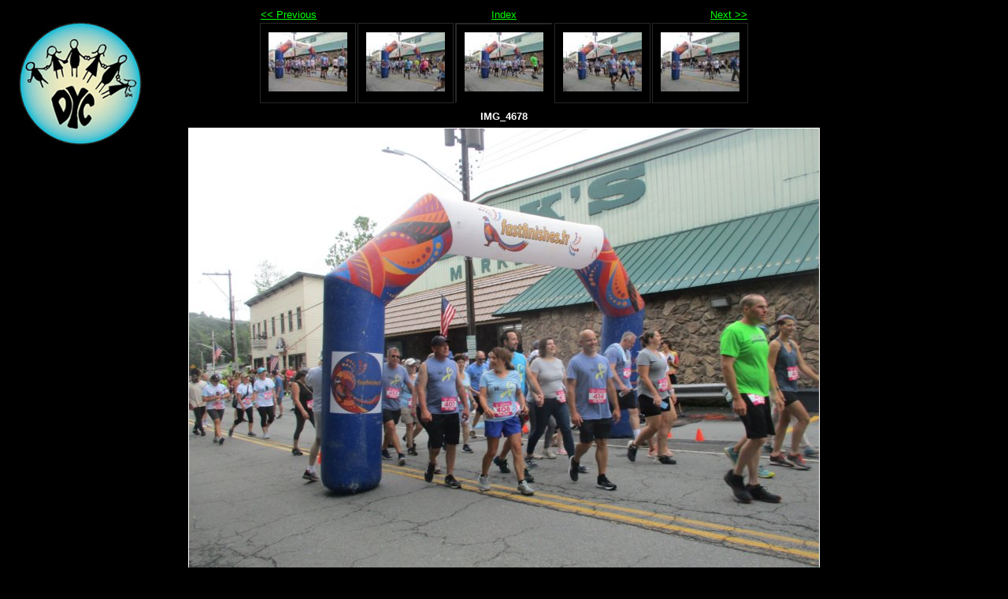

--- FILE ---
content_type: text/html
request_url: https://www.orangerunnersclub.org/g3/DelawareYouthCenterRaces2023/img_4678.html
body_size: 336
content:
<!DOCTYPE html PUBLIC "-//W3C//DTD XHTML 1.0 Strict//EN" "http://www.w3.org/TR/xhtml1/DTD/xhtml1-strict.dtd">
<html xmlns="http://www.w3.org/1999/xhtml" xml:lang="en">
<head>
   <title>IMG_4678</title>
   <meta http-equiv="Content-Type" content="text/html; charset=utf-8" />
   <meta http-equiv="Generator" content="Web Album Generator 1.8.2; http://www.ornj.net/" />
   <link rel="prefetch" href="img_4679.jpg" />
   <link rel="stylesheet" type="text/css" href="main.css" />
</head>
<body>

<div id="navigation">
	<table>
	<tr class="textnavigation">
		<td class="previous"><span class="previous"><a href="img_4677.html" title="Previous Photograph">&lt;&lt; Previous</a></span></td>
		<td class="index" colspan="3"><span class="index"><a href="index.html" title="Return to Index">Index</a></span></td>
		<td class="next"><span class="next"><a href="img_4679.html" title="Next Photograph">Next &gt;&gt;</a></span></td>
	</tr>
	<tr>
		<td class="thumbcell"><a href="img_4676.html"><img src="img_4676_small.jpg" title="IMG_4676" alt="img_4676_small.jpg" /></a></td>
		<td class="thumbcell"><a href="img_4677.html"><img src="img_4677_small.jpg" title="IMG_4677" alt="img_4677_small.jpg" /></a></td>
		<td class="thumbcell selected"><img src="img_4678_small.jpg" title="IMG_4678" alt="img_4678_small.jpg" /></td>
		<td class="thumbcell"><a href="img_4679.html"><img src="img_4679_small.jpg" title="IMG_4679" alt="img_4679_small.jpg" /></a></td>
		<td class="thumbcell"><a href="img_4680.html"><img src="img_4680_small.jpg" title="IMG_4680" alt="img_4680_small.jpg" /></a></td>
	</tr>
	</table>
</div>

   <h1 class="title">IMG_4678</h1>
   <div id="photograph">
	<img src="img_4678.jpg" title="IMG_4678" alt="img_4678.jpg" />
   </div>
   <p class="footnote">Photo album created with <a href="http://www.ornj.net/">Web Album Generator</a></p>
</body>
</html>
